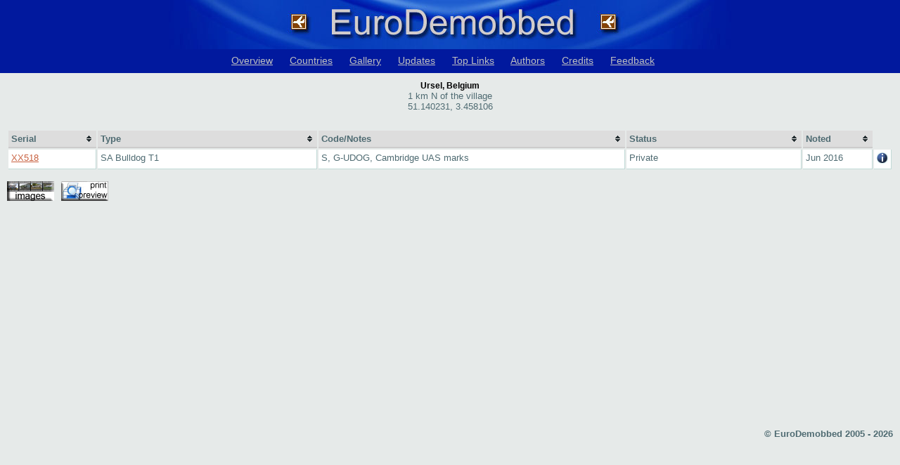

--- FILE ---
content_type: text/html; charset=UTF-8
request_url: https://eurodemobbed.org.uk/locations.php?location=9535
body_size: 1811
content:
<!DOCTYPE html>
<html>
<head>
    <meta charset="utf-8">
    <meta name="format-detection" content="telephone=no"/>
    <meta http-equiv="X-UA-Compatible" content="IE=Edge"/>
    <title>Euro Demobbed - Out of Service Military Aircraft in Europe</title>
    <link rel="shortcut icon" href="favicon.ico">
    <link href="https://www.ukserials.com/css/jquery-ui.min.css" rel="stylesheet">
    <link href="https://www.ukserials.com/css/lightbox.min.css" rel="stylesheet">
    <link href="https://www.ukserials.com/css/tablesorter.mottie.css" type="text/css" rel="stylesheet" media="screen, print">
    <link href="https://www.demobbed.org.uk/demobbed.css" rel="stylesheet" media="screen, print">
    <script src="https://www.ukserials.com/js/jquery-3.1.1.min.js"></script>
    <script src="https://www.ukserials.com/js/jquery-ui.min.js"></script>
    <script src="https://www.ukserials.com/js/lightbox.min.js"></script>
    <script src="https://www.ukserials.com/js/jquery.tablesorter.js"></script>
    <script src="https://www.ukserials.com/js/showHide.js" type="text/javascript"></script>
    <script src="https://www.ukserials.com/js/locations.js" type="text/javascript"></script>
	<script type="text/javascript">
    $(function(){
        $("#aircraft").tablesorter();
    });
    $(function() {
        $(document).tooltip({
            position: { my: "left+25 center", at: "right center" },
            show: false,
            hide: false,
        });
    });
	</script>
    <!--
    <link rel="stylesheet" href="https://www.demobbed.org.uk/demobbed.css" type="text/css" media="screen, print" />
    <link rel="stylesheet" href="https://www.demobbed.org.uk/tablesorter.mottie.css" type="text/css" media="screen, print" />
    <link rel="stylesheet" href="https://www.ukserials.com/jquery/jquery.cluetip.css" type="text/css" />
    -->
    <link rel="apple-touch-icon" href="images/euro-60.png" />
    <link rel="apple-touch-icon" sizes="76x76" href="images/euro-76.png" />
    <link rel="apple-touch-icon" sizes="120x120" href="images/euro-120.png" />
    <link rel="apple-touch-icon" sizes="152x152" href="images/euro-152.png" />
</head>

<body id="eurodaircraft">
<div id="euroheader">
	<a href="/"><img alt="Euro Demobbed" src="https://www.eurodemobbed.org.uk/images/euro_head_graph_02_800.jpg"></a>
		<ul id="navlist">
		<li><a href="/overview.php">Overview</a></li>
		<li><a href="/euromap/euromap.php">Countries</a></li>
		<li><a href="/aircraft.php?s=e&amp;type=image">Gallery</a></li>
		<li><a href="https://www.ukserials.com/website_weekly_updates.pdf">Updates</a></li>
		<li><a href="https://www.ukserials.com/links.htm">Top Links</a></li>		
		<li><a href="/authors.php">Authors</a></li>
		<li><a href="/credits.php">Credits</a></li>
		<li><a href="https://wagsite.co.uk/contact-eurodemobbed">Feedback</a></li>
	</ul>
	</div>
<div id="eurodemobbed"><div align="center" ><span class="demobbedHeader">Ursel, Belgium</span><br />1 km N of the village<br />51.140231, 3.458106<br /><br /></div>
<table id="aircraft" class="tablesorter" width="100%" border="0">  <thead>    <tr>      <th>Serial</th>      <th>Type</th>      <th>Code/Notes</th>      <th>Status</th>      <th>Noted</th>    </tr>  </thead>  <tbody><tr valign="top"><td width="10%"><a href="http://www.demobbed.org.uk/images/x/xx518.jpg?d=180126185859" data-lightbox="serials" data-title="XX518 in 2009 © Tom McGhee">XX518</a></td>
<td width="25%">SA Bulldog T1</td>
<td width="35%">S, G-UDOG, Cambridge UAS marks</td>
<td width="20%">Private</td>
<td width="8%">Jun 2016</td>
<td width="2%"><a class="title" href="#" title="f/f 04/04/1973, d/d 09/04/1973, sold 25/10/2001, to G-UDOG 24/10/2002 Geneva, Switzerland, to North Weald during 12/2007, to Belgium"><img alt="History" height="16" width="16" src="http://www.eurodemobbed.org.uk/images/ukser_more_info_icon.gif" border="0" /></a></td>
</tr>
  </tbody></table><p><a href="#" class="show_hide" rel="#slidingDiv"><img src="http://www.demobbed.org.uk/images/thumbnail_click.jpg" /></a><a href="#" class="print_preview"><img src="http://www.demobbed.org.uk/images/print_preview.jpg" /></a></p><div id="slidingDiv"><table border="1" id="gallery">
<tr>
<td width="20%" valign="middle" align="center"><a href="http://www.demobbed.org.uk/images/x/xx518.jpg?d=180126185859" data-lightbox="gallery" data-title="XX518 in 2009 © Tom McGhee"><img src="http://www.demobbed.org.uk/images/x/xx518-thumb.jpg?d=180126185859" border="0" /></a></td>
<td width="20%" valign="top" align="center">&nbsp;</td>
<td width="20%" valign="top" align="center">&nbsp;</td>
<td width="20%" valign="top" align="center">&nbsp;</td>
</tr>
<tr>
<td width="20%" valign="top" align="center">XX518 in 2009 © Tom McGhee</td>
<td width="20%" valign="top" align="center"></td>
<td width="20%" valign="top" align="center"></td>
<td width="20%" valign="top" align="center"></td>
</tr>
</table>
</div>
<div style="margin:5px auto; width:500px;"><iframe width="500" height="300" frameborder="0" style="border:0" src="https://www.google.com/maps/embed/v1/place?key=AIzaSyCvoCnU5OB9vQn_wPu1E6UPy0NYyW9H01s&q=51.140231,3.458106&zoom=12" allowfullscreen></iframe></div><h4 align="right">&copy; EuroDemobbed 2005 - 2026</h4></div></body>
</html>